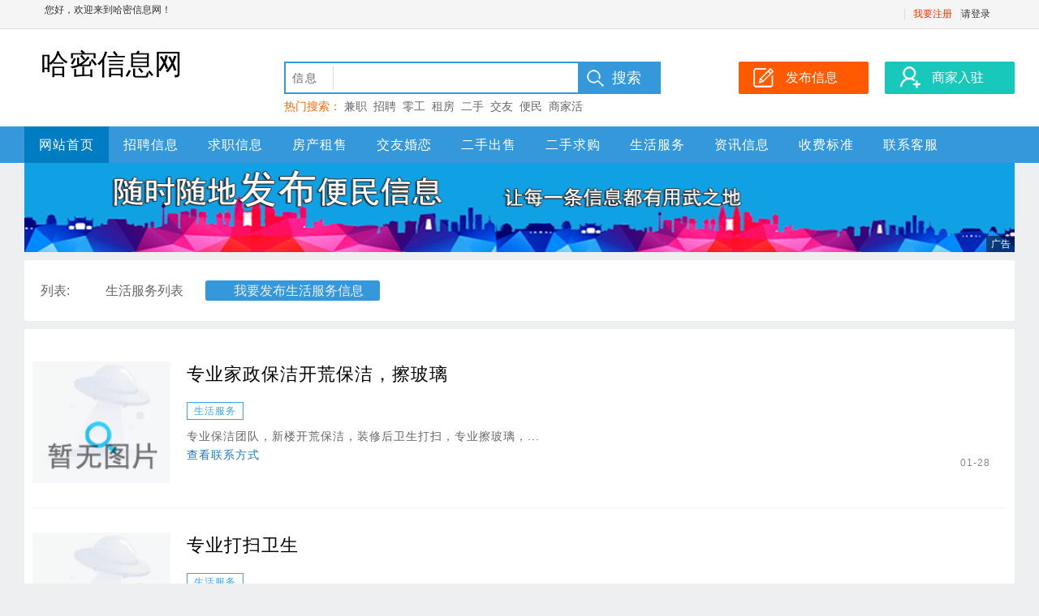

--- FILE ---
content_type: text/html;charset=UTF-8
request_url: http://hamiqu.ikuaimi.com/infoList-shfw.html
body_size: 19194
content:
 

















<!--      //static.kuaimi.com/static--->














<!doctype html>
<html>
<head>
<meta charset="utf-8">
<title>哈密生活服务列表-哈密信息网_哈密便民网_哈密同城网</title>



<meta http-equiv="Content-Type" content="text/html;charset=utf-8" />
<meta http-equiv="Cache-Control" content="no-store" />
<meta http-equiv="Pragma" content="no-cache" />
<meta http-equiv="Expires" content="0" />
<meta name="author" content=""/>
<meta http-equiv="X-UA-Compatible" content="IE=7,IE=9,IE=10" />




  
  
    <link rel="shortcut icon" href="//rcvip2.kuaimi.cc/static/favicon.ico">
  



<link rel="stylesheet" href="//rcvip2.kuaimi.cc/static/kmsite-xx-pc1/css/css.css?2022_18" type="text/css" />
<link rel="stylesheet" href="//rcvip2.kuaimi.cc/static/kmsite-xx-pc1/css/top.css?2022_18" type="text/css" />
<link rel="stylesheet" href="//rcvip2.kuaimi.cc/static/kmsite-xx-pc1/css/xx/114/6/css.css" type="text/css" />


<meta charset="utf-8">

<meta name="decorator" content="cms_default_area_kmxx1"/>
<meta name="description" content="哈密信息网是哈密本地分类信息网,提供哈密房产,哈密人才招聘,哈密交友婚介,哈密便民生活服务等信息。" />
<meta name="keywords" content="哈密生活服务列表 哈密信息网,哈密人才网,哈密房产网,哈密便民网,哈密同城生活服务" />
<link rel="stylesheet" href="//rcvip2.kuaimi.cc/static/kmsite-xx-pc1/css/css.css?2022_18" type="text/css" />
<link rel="stylesheet" href="//rcvip2.kuaimi.cc/static/kmsite-xx-pc1/css/top.css?2022_18" type="text/css" />
<link rel="stylesheet" href="//rcvip2.kuaimi.cc/static/kmsite-xx-pc1/css/xx/114/6/css.css" type="text/css" />

<script type="text/javascript">
		$(document).ready(function() {
			
		});
		
			function page(n,s){
			$("#pageNo").val(n);
			$("#pageSize").val(s);
			$("#searchForm").submit();
        	return false;
        }
		
	</script>


<style type="text/css">
     
      .logo {font-size: 35px;}
      
    </style>
</head>
<body>
<div align="center">

  <div class="tDiv">
    <div class="tTop">
      <div class="rx tFl" id=""><span>您好，欢迎来到哈密信息网！</span>
	  
	  </div>
      <ul class="t">
        
        <li class="line"></li>
       <!-- <li class="wapico"><a href="javascript:void(0);"><i></i>手机版</a>
          <div class="ttop_wapqrcode">
            <div class="qrcode"></div>
            <div class="title">手机扫码访问</div>
          </div>
        </li>
    -->
        <li>
		
		
		  
		 
		 <li><a href="/register?userType=1" style="color:#ff3300;">我要注册</a> <li class="line"></li>
		 <a href="/a">请登录</a></li>
		
		  
              
		
		</li>
      </ul>
    </div>
  </div>
  <div class="bTop">
    <div class="top">
      <div class="logo">
	  
	  		
          
   			
   			
			
				哈密信息网
			
   		  
	  
	  </div>
      <div class="search">
        <form action="infoSearch.html" method="get" name="seacrh" onSubmit="return action_search()">
          <div class="searchBox">
            <input type="hidden" name="s" id="searchS" value="1" />
            <div class="searchInputBox">
              <div class="searchSort" id="searchSort">信息</div>
              <ul class="searchCheck" id="searchCheck">
                <li onMouseOver="searchOverCheck(this)" onClick="searchCheckSort(1)">信息</li>
              
              </ul>
              <input type="text" class="searchText" name="w" value="" id="txtSearch" onKeyUp="searchSuggest(event);" autocomplete="off" />
            </div>
            <div id="search_suggest" class="searchSuggest"></div>
          </div>
          <input type="submit" class="searchsubmit" value="搜索" />
        </form>
        <div class="hotkeysword">热门搜索：
		<a href="infoSearch.html?w=兼职">兼职</a>&nbsp;
		<a href="infoSearch.html?w=招聘">招聘</a>&nbsp;
		<a href="infoSearch.html?w=零工">零工</a>&nbsp;
		<a href="infoSearch.html?w=租房">租房</a>&nbsp;
		<a href="infoSearch.html?w=二手">二手</a>&nbsp;
		<a href="infoSearch.html?w=交友">交友</a>&nbsp;
		<a href="infoSearch.html?w=便民">便民</a>&nbsp;
		<a href="infoSearch.html?w=商家活动">商家活动</a>&nbsp;
		<a href="infoSearch.html?w=哈密">哈密</a>&nbsp;
		
		
		</div>
      </div>
      <div class="top_btn"> <a href="infoFabu.html?index">
        <div class="post_btn">发布信息</div>
        </a> <a href="vip.html?index">
        <div class="biz_btn">商家入驻</div>
        </a> </div>
    </div>
    <div class="nav">
      <div class="navbox">
        <ul class="navList">
          <li class="fi"><a href="/">网站首页</a></li>
		  
		  
		  
			
			
			 <li><a href="/infoList-zp.html">招聘信息</a></li>
			 
			
			
			 <li><a href="/infoList-qz.html">求职信息</a></li>
			 
			
			
			 <li><a href="/infoList-fczs.html">房产租售</a></li>
			 
			
			
			 <li><a href="/infoList-jyhl.html">交友婚恋</a></li>
			 
			
			
			 <li><a href="/infoList-escs.html">二手出售</a></li>
			 
			
			
			 <li><a href="/infoList-esqg.html">二手求购</a></li>
			 
			
			
			 <li><a href="/infoList-shfw.html">生活服务</a></li>
			 
			
         
        
          <li class="ei"><a href="zixun.html">资讯信息</a></li>
		  <li class="ei"><a href="vip.html">收费标准</a></li>
        <li class="ei"><a href="contact.html">联系客服</a></li>
       
        </ul>
      </div>
    </div>
  </div>

  <!--<div class="nav1">
    <ul class="dh1">
      <li><strong>快速导航：</strong></li>
      <li class="fi"><a href="/" style="font-weight:bolder;">哈密信息网</a></li>
     
    
      <li class="ei"></li>
    </ul>  
  </div>-->

  <script language="javascript" src="//rcvip2.kuaimi.cc/static/kmsite-xx-pc1/js/m.js?2022_18"></script>
  <script language="javascript" src="//rcvip2.kuaimi.cc/static/kmsite-xx-pc1/js/search.js"></script>
  <script type="text/javascript" src="//rcvip2.kuaimi.cc/static/kmsite-xx-pc1/js/jquery.js"></script>
  <script type="text/javascript" src="//rcvip2.kuaimi.cc/static/kmsite-xx-pc1/js/lrtk.js"></script>
  
  

 <form class="search-bar" id="searchForm" method="get" action="infoList-shfw.html">
  
	<input id="pageNo" name="pageNo" type="hidden" value="1"/>
		<input id="pageSize" name="pageSize" type="hidden" value="30"/>
   
  </form>
  
<div class="mainAd">
  <div class="topAd">
    <div class="topAdb">
     <a href="infoFabu.html?infoList"> <div class="vsBox" style="width:1220px;height:110px;"><img src="//rcvip2.kuaimi.cc/static/kmsite-xx-pc1/images//2020030802414934251.png" style="width:1220px; height:110px;display:block;" /><span class="vstag"></span>
	 </div>
	 </a>
     
    </div>
  </div>
  <div class="clear"></div>
</div>
<div class="clear10"></div>
<div class="main xxSortBox">
  <div class="xxSort">
    <div class="item">
      <label>列表:</label>
      <ul class="sortul">
        <li ksortid="0">生活服务列表</li>
     
        <li class="xxli01"><a href="infoFabu.html?type=shfw" target="_blank">我要发布生活服务信息</a></li>
      </ul>
      <div class="clear"></div>
    </div>
 

   
  </div>
</div>
<div class="clear10"></div>
<div class="indexMessBox">
  <div class="messlist">
  
  
    <div class="mList" kflBox="23828542c26b41fe9e814d052e00d191">
      <div class="mListPic"><img src="//rcvip2.kuaimi.cc/static/kmsite-xx-pc1/images/nopic.png" alt="专业家政保洁开荒保洁，擦玻璃" /> </div>
      <div class="mListPrice">
        <div class="price"></div>
        <div class="date">01-28</div>
      </div>
      <div class="textwrap">
        <div class="title"><a href="infoView-23828542c26b41fe9e814d052e00d191.html" target="_blank" style="color:">专业家政保洁开荒保洁，擦玻璃</a></div>
        <div class="mListClass">
          <p>生活服务</p>
         
         
        </div>
        <div class="mListContent">专业保洁团队，新楼开荒保洁，装修后卫生打扫，专业擦玻璃，...</div>
        <div class="mListContact">
          <p>
		  <span class="tel" data-contact="">
		  
		  <a href="infoView-23828542c26b41fe9e814d052e00d191.html" target="_blank" >查看联系方式</a>
		  </span>
		  </p>
        </div>
      </div>
    </div>
	
    <div class="mList" kflBox="a235627b84f9420ca4fa028621b18479">
      <div class="mListPic"><img src="//rcvip2.kuaimi.cc/static/kmsite-xx-pc1/images/nopic.png" alt="专业打扫卫生" /> </div>
      <div class="mListPrice">
        <div class="price"></div>
        <div class="date">01-28</div>
      </div>
      <div class="textwrap">
        <div class="title"><a href="infoView-a235627b84f9420ca4fa028621b18479.html" target="_blank" style="color:">专业打扫卫生</a></div>
        <div class="mListClass">
          <p>生活服务</p>
         
         
        </div>
        <div class="mListContent">专业打扫卫生，钟点工，擦玻璃，装修后打扫，价格合理，包您...</div>
        <div class="mListContact">
          <p>
		  <span class="tel" data-contact="">
		  
		  <a href="infoView-a235627b84f9420ca4fa028621b18479.html" target="_blank" >查看联系方式</a>
		  </span>
		  </p>
        </div>
      </div>
    </div>
	
    <div class="mList" kflBox="28f1152e43d74dc5ac964f516a5e1f4e">
      <div class="mListPic"><img src="//rcvip2.kuaimi.cc/static/kmsite-xx-pc1/images/nopic.png" alt="跑腿代驾，代购送餐" /> </div>
      <div class="mListPrice">
        <div class="price"></div>
        <div class="date">01-28</div>
      </div>
      <div class="textwrap">
        <div class="title"><a href="infoView-28f1152e43d74dc5ac964f516a5e1f4e.html" target="_blank" style="color:">跑腿代驾，代购送餐</a></div>
        <div class="mListClass">
          <p>生活服务</p>
         
         
        </div>
        <div class="mListContent">帮你送服务，跑腿帮您送服务：同城速递、蛋糕、鲜花、礼品、...</div>
        <div class="mListContact">
          <p>
		  <span class="tel" data-contact="">
		  
		  <a href="infoView-28f1152e43d74dc5ac964f516a5e1f4e.html" target="_blank" >查看联系方式</a>
		  </span>
		  </p>
        </div>
      </div>
    </div>
	
    <div class="mList" kflBox="1787e6e0e17749b58a01513e3cbc1585">
      <div class="mListPic"><img src="//rcvip2.kuaimi.cc/static/kmsite-xx-pc1/images/nopic.png" alt="专业搬家" /> </div>
      <div class="mListPrice">
        <div class="price"></div>
        <div class="date">01-28</div>
      </div>
      <div class="textwrap">
        <div class="title"><a href="infoView-1787e6e0e17749b58a01513e3cbc1585.html" target="_blank" style="color:">专业搬家</a></div>
        <div class="mListClass">
          <p>生活服务</p>
         
         
        </div>
        <div class="mListContent">背冰箱 洗衣机 抬麻将机
及各种扛楼活</div>
        <div class="mListContact">
          <p>
		  <span class="tel" data-contact="">
		  
		  <a href="infoView-1787e6e0e17749b58a01513e3cbc1585.html" target="_blank" >查看联系方式</a>
		  </span>
		  </p>
        </div>
      </div>
    </div>
	
    <div class="mList" kflBox="fe2f8929f8c24137906f2ee75c0e1f11">
      <div class="mListPic"><img src="//rcvip2.kuaimi.cc/static/kmsite-xx-pc1/images/nopic.png" alt="专业透下水，水暖维修安装" /> </div>
      <div class="mListPrice">
        <div class="price"></div>
        <div class="date">01-28</div>
      </div>
      <div class="textwrap">
        <div class="title"><a href="infoView-fe2f8929f8c24137906f2ee75c0e1f11.html" target="_blank" style="color:">专业透下水，水暖维修安装</a></div>
        <div class="mListClass">
          <p>生活服务</p>
         
         
        </div>
        <div class="mListContent">透马桶，透马桶地漏主管道，更换水龙头软管，更换地热分水器...</div>
        <div class="mListContact">
          <p>
		  <span class="tel" data-contact="">
		  
		  <a href="infoView-fe2f8929f8c24137906f2ee75c0e1f11.html" target="_blank" >查看联系方式</a>
		  </span>
		  </p>
        </div>
      </div>
    </div>
	
    <div class="mList" kflBox="3170695953d84a549c940b7f42359c5d">
      <div class="mListPic"><img src="//rcvip2.kuaimi.cc/static/kmsite-xx-pc1/images/nopic.png" alt="水暖电工，钻眼砸墙，刮大白，乳胶漆，贴壁纸，木瓦工，脉冲透地热更换分水器，专业测漏水管" /> </div>
      <div class="mListPrice">
        <div class="price"></div>
        <div class="date">01-28</div>
      </div>
      <div class="textwrap">
        <div class="title"><a href="infoView-3170695953d84a549c940b7f42359c5d.html" target="_blank" style="color:">水暖电工，钻眼砸墙，刮大白，乳胶漆，贴壁纸，木...</a></div>
        <div class="mListClass">
          <p>生活服务</p>
         
         
        </div>
        <div class="mListContent">二十六年的水暖工师傅：暖气维修改造，维修自来水，测查漏水...</div>
        <div class="mListContact">
          <p>
		  <span class="tel" data-contact="">
		  
		  <a href="infoView-3170695953d84a549c940b7f42359c5d.html" target="_blank" >查看联系方式</a>
		  </span>
		  </p>
        </div>
      </div>
    </div>
	
    <div class="mList" kflBox="a9419c5bc73c46f3898c8f09a38812f5">
      <div class="mListPic"><img src="//rcvip2.kuaimi.cc/static/kmsite-xx-pc1/images/nopic.png" alt="纱窗厂定做各种纱窗，软包防盗门，维修塑钢门窗" /> </div>
      <div class="mListPrice">
        <div class="price"></div>
        <div class="date">01-28</div>
      </div>
      <div class="textwrap">
        <div class="title"><a href="infoView-a9419c5bc73c46f3898c8f09a38812f5.html" target="_blank" style="color:">纱窗厂定做各种纱窗，软包防盗门，维修塑钢门窗</a></div>
        <div class="mListClass">
          <p>生活服务</p>
         
         
        </div>
        <div class="mListContent">厂家订做各种纱窗，百叶窗，艺术窗帘，软包防盗门，白钢护栏...</div>
        <div class="mListContact">
          <p>
		  <span class="tel" data-contact="">
		  
		  <a href="infoView-a9419c5bc73c46f3898c8f09a38812f5.html" target="_blank" >查看联系方式</a>
		  </span>
		  </p>
        </div>
      </div>
    </div>
	
    <div class="mList" kflBox="8a41f4f556dd4c1c87592489b6f61bb0">
      <div class="mListPic"><img src="//rcvip2.kuaimi.cc/static/kmsite-xx-pc1/images/nopic.png" alt="家电水电制冷维修" /> </div>
      <div class="mListPrice">
        <div class="price"></div>
        <div class="date">01-28</div>
      </div>
      <div class="textwrap">
        <div class="title"><a href="infoView-8a41f4f556dd4c1c87592489b6f61bb0.html" target="_blank" style="color:">家电水电制冷维修</a></div>
        <div class="mListClass">
          <p>生活服务</p>
         
         
        </div>
        <div class="mListContent">上门服务，专业维修，液晶电视，冰箱冰柜洗衣机，电池炉，煤...</div>
        <div class="mListContact">
          <p>
		  <span class="tel" data-contact="">
		  
		  <a href="infoView-8a41f4f556dd4c1c87592489b6f61bb0.html" target="_blank" >查看联系方式</a>
		  </span>
		  </p>
        </div>
      </div>
    </div>
	
	
  </div>
  <div class="xr"></div>
  <div class="clear"></div>
  <div class="pagelist">
  
	
		
	<span>当前1/1页&nbsp;共8条记录</span>
			
			<div style="clear:both;"></div>
  </div>
</div>
<div class="clear10"></div>


  
  
  <div class="foot">
    <div class="foot1">
      <div class="footBox">
        <div class="title">关于我们</div>
        <ul class="footlist">
       
          <li><a href="/contact.html" target="_blank">联系我们</a></li>
        
          <li><a href="/guestbook.html" target="_blank">意见建议</a></li>
		  
		   
		  
        </ul>
      </div>
      <div class="footBox">
        <div class="title">商家服务</div>
        <ul class="footlist">
     
		    <li><a href="/vip.html" target="_blank">商家入驻</a></li>
          <li><a href="/gold.html" target="_blank">金币充值</a></li>
        </ul>
      </div>
      <div class="footBox">
        <div class="title">信息服务</div>
        <ul class="footlist">
          <li><a href="/infoFabu.html" target="_blank">发布信息</a></li>
          <li><a href="/gold.html" target="_blank">信息置顶/加红</a></li>

        </ul>
      </div>
      <div class="footBoxContact">
         <center>
        <ul class="footlist">
       
        哈密信息网 客服微信<br>
          <li class="">
		  
		  
	<img src="//rcvip2.kuaimi.cc/static/images/kmrc_kefu_wx1.png">
	  
		  </li>
	
		  
		 
        </ul>
		
		</center>
      </div>
      <div class="footBoxQrcode">
        <ul class="footlist">
          <li>
		  
		  
		  
	
	
		<img class='kefutp' src='//rcvip2.kuaimi.cc/static/images/kmrc_kefu_wx1.png' alt="哈密信息网在线客服">
	

		  </li>
        </ul>
        <div class="title">微信公众号</div>
      </div>
      <div class="footBoxQrcode">
        <ul class="footlist">
          <li>
		  
		  
		 
		  </li>
        </ul>
        <div class="title"></div>
      </div>
      <div class="clear"></div>
      <div class="footmess"><p>
	找工作,找房子,找二手,找对象... 快上哈密信息网<span style="color: rgb(128, 128, 128); font-family: verdana; font-size: 13.3333px; text-align: center; white-space: normal;">!</span></p>
<p>
	Copyright &copy; 2014-2024 哈密信息网 &nbsp; All rights reserved.</p>
<p>
	<a href="http://beian.miit.gov.cn" target="_blank">粤ICP备14069901号</a></p>
<p>
	&nbsp;</p>
        网页内的所有信息均为用户自由发布，请注意识别信息的虚假，风险自负！网站内容如有侵犯您权益请联系我们删除，举报信息、删除信息联系客服 </div>
    </div>
  </div>
</div>
<div id="telInfo" class="telInfo"></div>
</body>
</html>


<script>(function(){var bp=document.createElement('script');var curProtocol=window.location.protocol.split(':')[0];if(curProtocol === 'https'){bp.src = 'https://zz.bdstatic.com/linksubmit/push.js';}else{bp.src = 'http://push.zhanzhang.baidu.com/push.js';}var s=document.getElementsByTagName("script")[0];s.parentNode.insertBefore(bp,s);})();</script>
	<script>(function(){var src="https://jspassport.ssl.qhimg.com/11.0.1.js?d182b3f28525f2db83acfaaf6e696dba";document.write('<script src="'+src+'" id="sozz"><\/script>')})();</script>


<div style="display:none">		


	</div>




--- FILE ---
content_type: text/css
request_url: http://rcvip2.kuaimi.cc/static/kmsite-xx-pc1/css/top.css?2022_18
body_size: 6665
content:
.tFl{float:left;}
.tDiv{text-align:center; background-color:#f5f5f5; width:100%; min-width:1220px; margin-bottom:0px; height:35px; line-height:35px; border-bottom:1px solid #dedede;}
.tTop{ width:1200px; margin:auto; text-align:left; font-size:12px;}
.t{ height:35px; font-size:12px; width:auto; float:right; padding:0px 0px 0px 0px; margin:0px;}
.t li{float:left; line-height:35px; list-style:none; padding:0px; padding-left:10px; padding-right:10px; color:#aaaaaa; position: relative;}
.t li.line{width:1px; height: 14px; background-color: #ddd; overflow: hidden; padding: 0px; position: relative; top: -5px;}
.t li.wapico i{ background:url(./images/ico_phone.png) no-repeat; width: 20px; height: 18px; display: inline-block; position: relative; top: 5px;}
.t li.wapico .ttop_wapqrcode{ position: absolute; top: 35px; z-index: 1000; left: 0px; padding: 20px 20px; background-color: #ffffff; box-shadow: 2px 2px 4px rgba(0,0,0,.2); display: none; border: 1px #f3f3f3 solid;
}
.t li.wapico .ttop_wapqrcode .title{text-align:center; font-size: 14px; line-height: 20px; color: #666666;}
.t li.wapico .ttop_wapqrcode .qrcode{}
.t li.wapico .ttop_wapqrcode .qrcode img{width:130px;}
.t li.weixinico i{ background:url(./images/ico_weixin.png) no-repeat; width: 25px; height: 18px; display: inline-block; position: relative; top: 5px;}
.t a{ color:#333333; text-decoration:none}
.t .dl{padding:0px 5px 0px 5px; line-height:20px; position:relative; top:6px; height:20px; float:left; color:#ffffff; background-color:#ff6b00; border-radius:3px;}
.t .dl .weidu{ display: block; position: absolute; width: 8px; height: 8px; border-radius: 6px; background-color: #ed414a; top: -3px; right: -3px; border:1px solid #ffffff;}
.t .dlq{padding:0px 5px 0px 5px; color:#ffffff; position:relative; top:6px; height:20px; line-height:20px; float:left; background-color:#318de4; margin-left:5px; border-radius:3px;}
.t .dlw{padding:0px 5px 0px 5px; color:#ffffff; position:relative; top:6px; height:20px; line-height:20px; float:left; background-color:#50b674; margin-left:5px; border-radius:3px;}
.t a:hover{ text-decoration:underline;}
.rx{font-size:12px; padding:0px 30px 0px 15px; line-height:25px; width:auto; color:#333333;}
.tWtrFont{ font-size:14px; width:auto;}
.top_btn{text-align:left; position:absolute; top:40px; right:0px; width:360px; overflow:hidden; height:40px;}
.top_btn .post_btn{margin-left:20px; margin-top:0px; padding:0px 0px 0px 20px; text-align:center; height:40px; width:140px; font-size:16px; line-height:40px; float:left; border-radius:2px; background:url(./images/png_post.png) no-repeat 10px 0px #ff5a00; color: #ffffff;}
.top_btn .biz_btn{margin-left:20px; margin-top:0px; padding:0px 0px 0px 20px; text-align:center; height:40px; width:140px; font-size:16px; line-height:40px; float:left; border-radius:2px; background:url(./images/png_biz.png) no-repeat 10px 0px #18c8bb; color: #ffffff;}

.bTop{background-color:#FFFFFF; height:auto; width:100%; min-width:1220px;}
.top{height:120px; width:1220px; text-align:center; text-align:left; position:relative;}
.logo{ width:260px; height:80px; padding:20px; overflow: hidden;}
.logo img{object-fit: cover; width: 100%; height: 100%;}

.nav{ width:100%; min-width:1220px; height:45px; background-color:#3598db;}
.navList{width:1220px; overflow:hidden; height:45px; margin:auto; padding:0px; overflow:hidden; list-style:none;}
.navList li{ list-style:none; width:auto; margin:0px; padding:0px 18px 0px 18px; height:45px; color:#FFFFFF; float:left; font-size:16px; position:relative; text-align:center; line-height:45px; overflow:hidden;}
.navList li a{ color:#ffffff; letter-spacing:1px; text-decoration:none}
.navList li:hover{background-color:#007cc3; height:45px;}
.navList li:hover a{ color:#FFFFFF;}
.navList li.fi{background-color:#007cc3;}
.navList li.fi a{ color:#FFFFFF;}

.navbox{ width:1220px; margin:auto; position:relative; text-align:center;}
.floatnv{position:fixed; _position:absolute; top:0px; z-index:999; position:fixed; right:0px; _position:absolute; _top:expression(eval(document.documentElement.scrollTop+40-this.offsetHeight-(parseInt(this.currentStyle.marginTop,10)||0)-(parseInt(this.currentStyle.marginTop,10)||0)));} 
.nav1{ width:100%; min-width:1220px; height:35px; background-color:#fdfdfd; border-bottom:1px solid #dedede; margin-bottom:8px; padding-top:10px;}
.dh1{ width:1200px; height:25px; overflow:hidden; margin:0px; padding:0px;}
.dh1 li{ width:auto; height:25px; line-height:25px; padding-right:15px; list-style:none; font-size:14px; float:left; margin-right:10px; margin-left:10px; border-right:1px solid #dedede;}
.dh1 li a{ color:#444444;}
.dh1 .ei{ border-right:0px;}
.search{width:460px; height:65px; position:absolute; left:320px; background-repeat:no-repeat; top:40px; text-align:left; z-index:100;}
.searchBox{position:relative; width:360px; height:36px; border:2px solid #3598db;}
.searchInputBox{position:absolute; top:0px; left:0px; width:360px; height:36px;}
.searchSort{ position:absolute; top:4px; left:8px; cursor:pointer; border-right:1px solid #dedede; height:28px; width:50px; line-height:28px; color:#666666; font-size:14px; letter-spacing:2px; background-image:url(/template/./images/a06.gif); background-repeat:no-repeat; background-position:35px 12px;}
.searchCheck{ position:absolute; display:none; top:36px; left:0px; margin:0px; padding:0px; background-color:#FFFFFF; border:1px solid #dedede;}
.searchCheck li{ width:50px; padding-left:7px; font-size:14px; color:#333333; line-height:30px; list-style:none; cursor:pointer}
.searchCheck .over{ background-color:#4683c2; color:#FFFFFF;}
.search .hotkeysword{ font-size:14px; text-align:left; color:#ff6600; height:30px; line-height:30px; width:370px; overflow:hidden}
.search .hotkeysword a{ color:#666666;}
.search form{ padding:0px; margin:0px;}
.search .searchText{ height:28px; padding:0px; line-height:28px; font-size:14px; width:270px; border:0px; margin:0px; position:absolute; top:5px; left:62px; outline: none;}
.searchsubmit{ width:100px; height:40px; background-color:#3598db; font-size:18px; background-image:url(./images/search_ico.png); background-repeat:no-repeat; color:#FFFFFF; margin:0px; padding:0px; padding-left:40px; text-align:left; border:0px;cursor:pointer;position:absolute; top:0px; left:364px;}

.searchSuggest{ background-color:#ffffff; font-size:14px; line-height:20px; position:relative; top:38px; left:0px; width:350px; padding:5px; border:1px solid #dedede; overflow:hidden; display:none;}
.searchSuggest div{width:auto; padding:2px 6px 2px 6px; cursor:pointer;}
.suggest_link_over{background:#f0f0f0;}

--- FILE ---
content_type: text/css
request_url: http://rcvip2.kuaimi.cc/static/kmsite-xx-pc1/css/xx/114/6/css.css
body_size: 6536
content:
.messlist{ width:1210px; color:#444444;}
.mBoxTitle{ height:30px; line-height:30px; letter-spacing:0px; text-align:left; margin:10px 0px 0px 10px;}
.mBoxTitle a{ color:#000000; font-size:16px; font-weight: bolder;}
.mBoxText{ padding:8px; font-size:14px; height:75px; overflow:hidden; line-height:25px;}
.mBoxText .vip{font-family: "iconfont" !important;}
.mBoxText .vip:after{content:"\e61a"; font-size: 26px; color: #ff3300; vertical-align: middle;}

.mBoxTel .tel{font-size:18px; display: block; padding-left:30px; cursor:pointer; background-image:url(/images/tel.png); background-repeat:no-repeat; margin:5px; height:25px; margin-top:0px; line-height:25px;}
.mBoxTel .guoqi{ color: #888888; background-image: none; padding-left:0px; }
.mBoxSort{ position:absolute; top:15px; right:5px; letter-spacing:0px; font-size:12px; line-height:20px;}
.mBoxDing1{background-color:#ff552e; color:#FFFFFF; width:45px; text-align:center; line-height:25px; height:25px; margin-right:10px; padding:2px 5px; border-radius:3px;}
.mBoxDing2{background-color:#45adba; color:#FFFFFF; width:45px; text-align:center; line-height:25px; height:25px; margin-right:10px; padding:2px 5px; border-radius:3px;}

.mBox1,.mBox2{width:292px; height:180px; background-color:#ffffff; line-height:20px; font-size:14px; float:left;  margin-right:8px; margin-bottom:8px; position:relative; border:1px solid #e9e9e9; border-top:2px solid #ff552e; border-radius:5px;}
.mTBox11,.mTBox12{width:292px; height:180px; background-color:#ffffff; line-height:20px; font-size:14px; float:left;  margin-right:8px; margin-bottom:8px; position:relative; border:1px solid #e9e9e9; border-top:2px solid #ff552e; border-radius:5px;}
.mTBox22 ,.mTBox21{width:594px; height:180px; background-color:#ffffff; line-height:20px; font-size:14px; float:left; margin-right:8px; margin-bottom:8px; position:relative; border:1px solid #e9e9e9; border-top:2px solid #ff552e; overflow:hidden; border-radius:5px;}
.mTBox41,.mTBox42{width:1198px; height:auto; background-color:#ffffff; height:180px; line-height:20px; font-size:14px; float:left; margin-bottom:8px; position:relative; border:1px solid #e9e9e9; border-top:2px solid #ff552e; overflow:hidden;  border-radius:5px;}
.mTBox41 .mBoxText,.mTBox42 .mBoxText{ padding:8px; font-size:16px; color:#333333; height:60px; overflow:hidden; line-height:30px; width:950px;}
.mBox2,.mTBox12,.mTBox22,.mTBox42{border-top-color:#45adba;}

.mBox1:hover,.mBox2:hover{ background-color:#ffffff; box-shadow: 0 0 8px 0 rgba(0,0,0,.30);}
.mBox1:hover .mBoxTel,.mBox2:hover .mBoxTel{ color:#ff552e;}
.mTBox11:hover,.mTBox12:hover{ background-color:#ffffff; box-shadow: 0 0 8px 0 rgba(0,0,0,.30);}
.mTBox11:hover .mBoxTel,.mTBox12:hover .mBoxTel{ color:#ff552e;}
.mTBox21:hover,.mTBox22:hover{ background-color:#ffffff; box-shadow: 0 0 8px 0 rgba(0,0,0,.30);}
.mTBox21:hover .mBoxTel,.mTBox22:hover .mBoxTel{ color:#ff552e;}
.mTBox41:hover,.mTBox42:hover{ background-color:#ffffff; box-shadow: 0 0 8px 0 rgba(0,0,0,.30);}
.mTBox41:hover .mBoxTel,.mTBox42:hover .mBoxTel{ color:#ff552e;}



.xr{ display:none;}

.topcontentpicwrap{width:150px; height:150px; overflow:hidden; float:left; background-color:#FFFFFF; -moz-border-radius:5px; -webkit-border-radius:5px; border-radius:5px; position:relative;}
.topcontentpicbg{ background-repeat:repeat; height:150px; width:150px; position:absolute; top:0px; left:0px; z-index:1; background-position:center; filter:alpha(Opacity=40);-moz-opacity:0.4;opacity:0.4;}
.topcontentpic{width:150px; height:150px; position:relative; z-index:10; display: flex;}
.topcontentpic img{ width:100%; height:auto; object-fit: cover;}
.topcontentright{ padding-left:170px;}
.topcontenttitle{font-size:24px; height:40px; width:auto; overflow:hidden; line-height:40px;}
.topcontenttext{font-size:16px; height:auto; max-height:80px; width:auto; overflow:hidden; line-height:20px;}
.topcontenttel{font-size:16px; height:30px; width:auto; overflow:hidden; line-height:30px;}



/*列表样式*/

.mList{width:1200px; border-bottom:1px solid #f3f3f3; padding:30px 0px; height:150px;}
.mList:hover{ background-color:#fafafa;}
.mList:hover .textwrap .title a{ color:#ed414a;}
.mListPic{overflow:hidden; background-color:#FFFFFF; width:170px; height:150px; float: left; position: relative; display: flex;}
.mListPic .picnum{position:absolute; top: 0px; left: 0px; font-size: 12px; color: #fff; z-index: 100; padding: 0px 5px; line-height: 20px;}
.mListPic .picnum:after{content: "\20"; display: block; width: 100%; height: 100%; position:absolute; top: 0px; left: 0px; background-color: #000; z-index: -99;filter:alpha(opacity=40); opacity:0.4;}
.mListPic img{ width:100%; height:auto; min-height: 100%; padding:0px; object-fit: cover;}
.mList .textwrap{ margin-left:190px; margin-right: 220px;}
.mList .textwrap .title{font-size:22px; margin-bottom:20px; line-height:30px; height:30px; overflow:hidden;}
.mList .textwrap .title a{color:#000000; display: inline-block; vertical-align: middle;}
.mList .textwrap .title .vip{font-family: "iconfont" !important;}
.mList .textwrap .title .vip:after{content:"\e61a"; font-size: 32px; color: #ff3300; margin-left: 5px; vertical-align: middle;}
.mListDing{background-color:#ed414a; color:#FFFFFF; width:40px; text-align:center; line-height:20px; height:20px; margin-left:10px; padding:0px 0px; border-radius:3px; display: inline-block; font-size: 12px;}

.mListClass{ width:100%; height:20px; font-size:12px; line-height:20px; margin-bottom: 10px;}
.mListClass p{display: inline-block; width:auto; overflow:hidden; padding:0px 8px; text-align:center; height:20px; border:1px solid #35a6ee; color:#35a6ee; border-radius:0px; margin: 0px; margin-right:8px;}
.mListClass p:nth-of-type(4n+2){border:1px solid #f0962a; color:#f0962a;}
.mListClass p:nth-of-type(4n+3){border:1px solid #1fbf8c; color:#1fbf8c;}
.mListContent{font-size:14px; line-height:25px; max-height:50px; color:#666666; margin-right: 100px;}
.mListContact{font-size:14px; line-height:20px; color:#666666;}
.mListContact p{display: inline-block; margin: 0px; padding: 0px; margin-right: 10px;}
.mListPrice{ float:right; width: 200px; padding-right: 20px; line-height:36px; height:100px; width:auto; text-align: right;}
.mListPrice .price{ margin-top: 50px; font-size: 28px; color:#ff3300; height: 40px; line-height: 40px; }
.mListPrice strong{ font-size:25px; font-weight: normal;}
.mListPrice .date{font-size:12px; margin-top: 20px; color: #888888; line-height: 30px;}

--- FILE ---
content_type: application/javascript
request_url: http://rcvip2.kuaimi.cc/static/kmsite-xx-pc1/js/search.js
body_size: 5332
content:
var searchReq=createAjaxObj();
var searchStr="";
var iKeyNum=-1;
var iKeyCount=0,isIE= (document.all) ? true:false;

function createAjaxObj()
{
	var httprequest=false;
	if(window.XMLHttpRequest)
	{
		httprequest=new XMLHttpRequest();
		if(httprequest.overrideMimeType)
			httprequest.overrideMimeType('text/xml');
	}
	else if (window.ActiveXObject)
	{
		//IE
		try
		{
			httprequest=new ActiveXObject("Msxml2.XMLHTTP");
		}
		catch (e)
		{
			try
			{
				httprequest=new ActiveXObject("Microsoft.XMLHTTP");
			}
			catch (e)
			{
			}
		}
	}
	return httprequest
}

function searchSuggest(e)
{
	if(isIE)
	{
		key=event.keyCode;		
	}
	else
	{
		key=e.which;
	}
	if(key==38)
		{
			keyup();
			return;
		}
		if(key==40)
		{
			keydown();
			return;
		}
	
	iKeyNum=-1;
	if(searchStr!=document.getElementById('txtSearch').value)
	{
	if (document.getElementById('txtSearch').value.length>0)
	{
		searchStr=document.getElementById('txtSearch').value;
		var str=escape(document.getElementById('txtSearch').value);
		url="/action/?s=kw&k="+str+ "&t=" +  new Date().getTime();
		searchReq.open("get",url);
		searchReq.onreadystatechange=handleSearchSuggest;
		searchReq.send(null);	
	}
	else
	{
		document.getElementById("search_suggest").innerHTML="";
		document.getElementById("search_suggest").style.display="none";
	}
}
	
}

function handleSearchSuggest()
{
	if(searchReq.readyState==4)
	{		
			var ss=document.getElementById("search_suggest");		
			ss.innerHTML="";
			s0=searchReq.responseText.length;		
			if (s0>0)
			{
				xmldoc=searchReq.responseXML;	
				var message_nodes=xmldoc.getElementsByTagName("message");
				var n_messages=message_nodes.length;
				iKeyCount=n_messages
				if (n_messages<=0)
				{
					document.getElementById("search_suggest").innerHTML="";
					document.getElementById("search_suggest").style.display="none";
				}
			    else
				{ 
					document.getElementById("search_suggest").style.display="block";
					for (i=0;i<n_messages;i++ )
					{
						var suggest='<div onmouseover="javascript:suggestOver(this);"';	
						suggest+='onmouseout="javascript:sugggestOut(this);"';
						suggest+='onclick="javascript:setSearch(this.innerHTML);"';
						suggest +='class="suggest_link">'+message_nodes[i].getElementsByTagName("text")[0].firstChild.data+'</div>';
						ss.innerHTML +=suggest;
					}				
				}
			}
			else
			{
				document.getElementById("search_suggest").innerHTML="";
				document.getElementById("search_suggest").style.display="none";
			}		
	}
	else
	{
		//alert('网络连接失败');
	}
}

function keyup()
{
	iKeyNum--;
	if(iKeyNum<0)
	{
		iKeyNum=iKeyCount-1;
	}
	fSetKeyOption(iKeyNum);
}
function keydown()
{
	iKeyNum++;
	if(iKeyNum>=iKeyCount)
	{
		iKeyNum=0;
	}
	fSetKeyOption(iKeyNum);
}

function fSetKeyOption(fKeyNum)
{
	objDivList=document.getElementById("search_suggest").getElementsByTagName("div");
	for(fi=0;fi<objDivList.length;fi++)
	{
			objDivList[fi].className='suggest_link';
	}
	objDivList[fKeyNum].className='suggest_link_over';
	document.getElementById("txtSearch").value=objDivList[fKeyNum].innerHTML;
}

function suggestOver(div_value)
{
	objDivList=document.getElementById("search_suggest").getElementsByTagName("div");
	for(fi=0;fi<objDivList.length;fi++)
	{
			objDivList[fi].className='suggest_link';
			if(div_value.innerHTML==objDivList[fi].innerHTML)
			{
				iKeyNum=fi;
			}
	}
	div_value.className='suggest_link_over';
}

function sugggestOut(div_value)
{
  div_value.className='suggest_link';
}

function setSearch(div_value)
{
	if(div_value!="")
	{
   document.getElementById("txtSearch").value=div_value;
   document.getElementById("search_suggest").innerHTML="";
   document.getElementById("search_suggest").style.display="none";
   document.seacrh.submit();
	}
	else
	{
		
   document.getElementById("search_suggest").innerHTML="";
   document.getElementById("search_suggest").style.display="none";
	}
}

function action_search()
{
    if(document.seacrh.w.value=="")
    {
        alert("请输入关键字！");
        return false;
    }
	return true;
}

function check_search()
{
	if(document.getElementById("searchCheck").style.display!="block")
	{
		document.getElementById("searchCheck").style.display="block";
	}
	else
	{
		document.getElementById("searchCheck").style.display="none";
	}
	var obj=document.getElementById("searchCheck").getElementsByTagName("li");
	for(var i=0;i<obj.length;i++)
	{
		obj[i].className="";
	}
}

function searchOverCheck(objs)
{
	var obj=document.getElementById("searchCheck").getElementsByTagName("li");
	for(var i=0;i<obj.length;i++)
	{
		obj[i].className="";
	}
	objs.className="over";
}

function searchCheckSort(s)
{
	if(s==1)
	{
		document.getElementById("searchSort").innerHTML="信息";
		document.getElementById("searchS").value="1"
	}
	if(s==2)
	{
		document.getElementById("searchSort").innerHTML="商家";
		document.getElementById("searchS").value="2"
	}
	if(s==3)
	{
		document.getElementById("searchSort").innerHTML="文章";
		document.getElementById("searchS").value="3"
	}
	document.getElementById("searchCheck").style.display="none";
}
